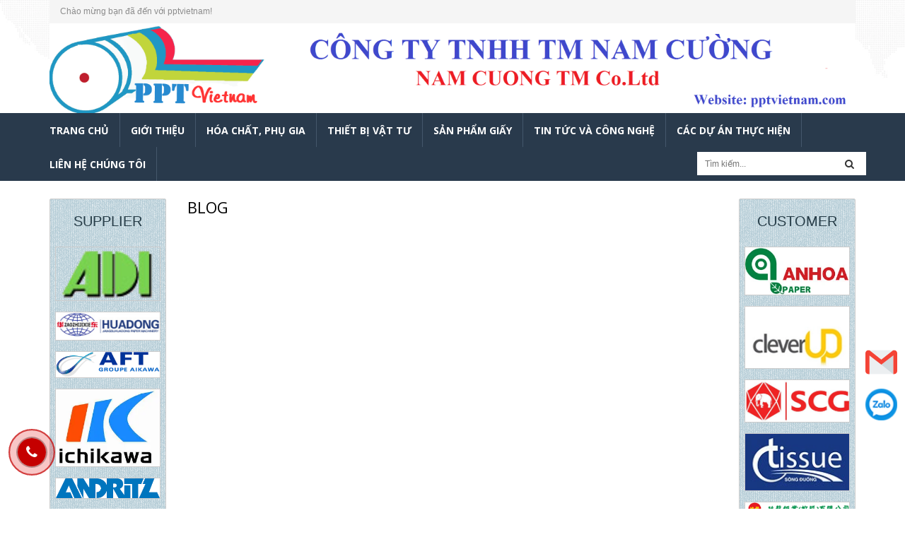

--- FILE ---
content_type: text/html; charset=utf-8
request_url: https://pptvietnam.com/cong-nghe
body_size: 6280
content:
<!doctype html>
<!--[if lt IE 7]><html class="no-js lt-ie9 lt-ie8 lt-ie7" lang="en"> <![endif]-->
<!--[if IE 7]><html class="no-js lt-ie9 lt-ie8" lang="en"> <![endif]-->
<!--[if IE 8]><html class="no-js lt-ie9" lang="en"> <![endif]-->
<!--[if IE 9 ]><html class="ie9 no-js"> <![endif]-->
<!--[if (gt IE 9)|!(IE)]><!--> <html> <!--<![endif]-->
<head>

	<!-- Basic page needs ================================================== -->
	<meta charset="utf-8">

	<!-- Title and description ================================================== -->
	<title>
		Công Nghệ &ndash; pptvietnam
	</title>

	
	<meta name="description" content="">
	

	<!-- Product meta ================================================== -->
	

  <meta property="og:url" content="https://pptvietnam.com/cong-nghe">
  <meta property="og:site_name" content="pptvietnam">


	<!-- Helpers ================================================== -->
	<link rel="canonical" href="https://pptvietnam.com/cong-nghe">
	<meta name="viewport" content="width=device-width,initial-scale=1">

	<!-- Favicon -->
	<link rel="shortcut icon" href="//bizweb.dktcdn.net/100/071/476/themes/94451/assets/favicon.png?1681290907587" type="image/x-icon" />
	<link href='https://fonts.googleapis.com/css?family=Roboto+Condensed' rel='stylesheet' type='text/css'>
	<!-- Scripts -->
	<script src="//bizweb.dktcdn.net/100/071/476/themes/94451/assets/jquery.min.js?1681290907587" type="text/javascript"></script> 
<script src="//bizweb.dktcdn.net/100/071/476/themes/94451/assets/bootstrap.min.js?1681290907587" type="text/javascript"></script> 




  
	<!-- Styles -->
	<link href="//bizweb.dktcdn.net/100/071/476/themes/94451/assets/bootstrap.min.css?1681290907587" rel="stylesheet" type="text/css" media="all" />
<link href="//bizweb.dktcdn.net/100/071/476/themes/94451/assets/blogmate.css?1681290907587" rel="stylesheet" type="text/css" media="all" />
<link href="//bizweb.dktcdn.net/100/071/476/themes/94451/assets/flexslider.css?1681290907587" rel="stylesheet" type="text/css" media="all" />
<link href="//bizweb.dktcdn.net/100/071/476/themes/94451/assets/style.css?1681290907587" rel="stylesheet" type="text/css" media="all" />
<link href="//bizweb.dktcdn.net/100/071/476/themes/94451/assets/owl.carousel.css?1681290907587" rel="stylesheet" type="text/css" media="all" />

	<link href="//bizweb.dktcdn.net/100/071/476/themes/94451/assets/animate.css?1681290907587" rel="stylesheet" type="text/css" media="all" />

<link href="//fonts.googleapis.com/css?family=Open+Sans:300italic,400italic,600italic,700italic,800italic,300,700,800,400,600" rel="stylesheet" type="text/css" media="all" />
<link rel="stylesheet" href="//maxcdn.bootstrapcdn.com/font-awesome/4.3.0/css/font-awesome.min.css">
<link href="//bizweb.dktcdn.net/100/071/476/themes/94451/assets/jgrowl.css?1681290907587" rel="stylesheet" type="text/css" media="all" />
	<!-- Header hook for plugins ================================================== -->
	<script>
	var Bizweb = Bizweb || {};
	Bizweb.store = 'pttvietnam.mysapo.net';
	Bizweb.id = 71476;
	Bizweb.theme = {"id":94451,"name":"Lamy","role":"main"};
	Bizweb.template = 'blog';
	if(!Bizweb.fbEventId)  Bizweb.fbEventId = 'xxxxxxxx-xxxx-4xxx-yxxx-xxxxxxxxxxxx'.replace(/[xy]/g, function (c) {
	var r = Math.random() * 16 | 0, v = c == 'x' ? r : (r & 0x3 | 0x8);
				return v.toString(16);
			});		
</script>
<script>
	(function () {
		function asyncLoad() {
			var urls = ["//bwstatistics.sapoapps.vn/genscript/script.js?store=pttvietnam.mysapo.net"];
			for (var i = 0; i < urls.length; i++) {
				var s = document.createElement('script');
				s.type = 'text/javascript';
				s.async = true;
				s.src = urls[i];
				var x = document.getElementsByTagName('script')[0];
				x.parentNode.insertBefore(s, x);
			}
		};
		window.attachEvent ? window.attachEvent('onload', asyncLoad) : window.addEventListener('load', asyncLoad, false);
	})();
</script>


<script>
	window.BizwebAnalytics = window.BizwebAnalytics || {};
	window.BizwebAnalytics.meta = window.BizwebAnalytics.meta || {};
	window.BizwebAnalytics.meta.currency = 'VND';
	window.BizwebAnalytics.tracking_url = '/s';

	var meta = {};
	
	
	for (var attr in meta) {
	window.BizwebAnalytics.meta[attr] = meta[attr];
	}
</script>

	
		<script src="/dist/js/stats.min.js?v=96f2ff2"></script>
	












	<!--[if lt IE 9]>
<script src="http://html5shim.googlecode.com/svn/trunk/html5.js"></script>
<script src="http://css3-mediaqueries-js.googlecode.com/svn/trunk/css3-mediaqueries.js"></script>
<![endif]-->
	<!--[if IE 7]>
<link href="//bizweb.dktcdn.net/100/071/476/themes/94451/assets/font-awesome-ie7.css?1681290907587" rel="stylesheet" type="text/css" media="all" />
<![endif]-->
	<!--[if lt IE 9]>
<script src="//html5shiv.googlecode.com/svn/trunk/html5.js" type="text/javascript"></script>
<![endif]-->


	

<link href="//bizweb.dktcdn.net/100/071/476/themes/94451/assets/bw-statistics-style.css?1681290907587" rel="stylesheet" type="text/css" media="all" />
</head>
<body id="cong-nghe" class="  cms-index-index cms-home-page" >  
	<header>
	<div class="header-container">
		<div class="container">
			<div class="header-top">
				<div class="row">
					<div class="col-sm-6 col-xs-7">           
						<!-- Default Welcome Message -->
						<div class="welcome-msg hidden-xs">Chào mừng bạn đã đến với pptvietnam! </div>
						<!-- End Default Welcome Message --> 
					</div>

					

					<div class="col-sm-6 col-xs-12">
						<div id="google_translate_element" class="pull-right"></div><script type="text/javascript">
						function googleTranslateElementInit() {
							new google.translate.TranslateElement({pageLanguage: 'vi', layout: google.translate.TranslateElement.InlineLayout.SIMPLE}, 'google_translate_element');
						}
						</script><script type="text/javascript" src="//translate.google.com/translate_a/element.js?cb=googleTranslateElementInit"></script>
					</div>

					

				</div>
			</div>
		</div>

		
		<div class="container">
			<div class="banner">
				<a href="/"><img src="//bizweb.dktcdn.net/100/071/476/themes/94451/assets/banner.jpg?1681290907587" /></a>
			</div>
		</div>
		

		
	</div>
</header>
<nav>
  <div class="container">
    <div class="row">
      <div class="nav-inner">
         <!-- mobile-menu -->
        <div class="hidden-desktop" id="mobile-menu">
          <ul class="navmenu">
            <li>
              <div class="menutop">
                <div class="toggle"> <span class="icon-bar"></span> <span class="icon-bar"></span> <span class="icon-bar"></span></div>
                <h2>Menu</h2>
              </div>
              <ul style="display:none;" class="submenu">
				   <li>
					   <ul class="topnav">
                
                  
                  <li class="level0 level-top parent"> <a class="level-top" href="/"> <span>TRANG CHỦ</span> </a> </li>
                  
                
                  
                  <li class="level0 level-top parent"> <a class="level-top" href="/gioi-thieu"> <span>GIỚI THIỆU</span> </a> </li>
                  
                
                  
                   <li class="level0 level-top parent"><a class="level-top" href="/hoa-chat-phu-gia-1"> <span>HÓA CHẤT, PHỤ GIA</span> </a>
                    <ul class="level0">
                      
                        
						<li class="level1"> <a href="/pham-mau-2"> <span>Phẩm màu</span> </a>
                        <ul class="level1">
                          
                          <li class="level2"><a href="/pham-mau-bao-bi"><span>Giấy Bao bì</span></a></li>
                          
                          <li class="level2"><a href="/pham-mau-in-viet"><span>Giấy In, Viết</span></a></li>
                          
                        </ul>
						</li>
                        
                      
                        
						<li class="level1"> <a href="/hoa-chat-chong-tham"> <span>Hóa chất chống thấm</span> </a>
                        <ul class="level1">
                          
                          <li class="level2"><a href="/hoa-chat-chong-tham"><span>Hóa chất chống thấm bề mặt</span></a></li>
                          
                        </ul>
						</li>
                        
                      
                        
                        <li class="level1"> <a href="/hoa-chat-tang-trang-noi-bo"> <span>Hóa chất tăng trắng quang học</span> </a>
                        
                      
                        
                        <li class="level1"> <a href="/hoa-chat-tro-bao-luu"> <span>Hóa chất trợ bảo lưu</span> </a>
                        
                      
                        
                        <li class="level1"> <a href="/hoa-chat-diet-khuan"> <span>Hóa chất diệt khuẩn</span> </a>
                        
                      
                        
						<li class="level1"> <a href="/san-pham-khuyen-mai"> <span>Hóa chất khác</span> </a>
                        <ul class="level1">
                          
                          <li class="level2"><a href="/hoa-chat-tach-phu-lo"><span>Hóa chất tách, phủ lô</span></a></li>
                          
                          <li class="level2"><a href="/hoa-chat-dieu-hoa-luoi"><span>Hóa chất điều hòa chăn, lưới</span></a></li>
                          
                          <li class="level2"><a href="/hoa-chat-ve-sinh-chan-luoi-bat-say"><span>Hóa chất vệ sinh chăn, lưới, bạt sấy</span></a></li>
                          
                          <li class="level2"><a href="/chong-bam-dinh"><span>Hóa chất chống bám dính</span></a></li>
                          
                          <li class="level2"><a href="/hoa-chat-tang-ben-uot"><span>Hóa chất tăng bền ướt</span></a></li>
                          
                          <li class="level2"><a href="/hoa-chat-pha-bot"><span>Hóa chất phá bọt</span></a></li>
                          
                          <li class="level2"><a href="/frontpage"><span>Hóa chất làm mềm</span></a></li>
                          
                          <li class="level2"><a href="/emzyme"><span>Enzyme cắt mạch tinh bột</span></a></li>
                          
                          <li class="level2"><a href="/hoa-chat-ve-sinh-khung-may-1"><span>Hóa chất vệ sinh khung máy</span></a></li>
                          
                        </ul>
						</li>
                        
                      
                    </ul>
                   </li>
                  
                
                  
                   <li class="level0 level-top parent"><a class="level-top" href="/thiet-bi-vat-tu"> <span>THIẾT BỊ VẬT TƯ</span> </a>
                    <ul class="level0">
                      
                        
						<li class="level1"> <a href="/chuan-bi-bot"> <span>Hệ thống chuẩn bị bột giấy</span> </a>
                        <ul class="level1">
                          
                          <li class="level2"><a href="/danh-toi"><span>Hệ thống, thiết bị đánh tơi thủy lực</span></a></li>
                          
                          <li class="level2"><a href="/nghien"><span>Hệ thống nghiền</span></a></li>
                          
                          <li class="level2"><a href="/sang-1"><span>Hệ thống sàng</span></a></li>
                          
                          <li class="level2"><a href="/loc-cat"><span>Hệ thống lọc cát</span></a></li>
                          
                          <li class="level2"><a href="/bom-canh-khuay"><span>Hệ thống Bơm bột và cánh khuấy</span></a></li>
                          
                        </ul>
						</li>
                        
                      
                        
                        <li class="level1"> <a href="/may-xeo-giay-1"> <span>Hệ thống máy xeo giấy</span> </a>
                        
                      
                        
                        <li class="level1"> <a href="/pt-cbb"> <span>Vật tư phụ tùng cho chuẩn bị bột</span> </a>
                        
                      
                        
                        <li class="level1"> <a href="/pt-xeo"> <span>Vật tư phụ tùng máy xeo giấy</span> </a>
                        
                      
                        
                        <li class="level1"> <a href="/tbkhac"> <span>Vật tư phụ tùng, Thiết bị khác</span> </a>
                        
                      
                    </ul>
                   </li>
                  
                
                  
                  <li class="level0 level-top parent"> <a class="level-top" href="/san-pham-giay-1"> <span>SẢN PHẨM GIẤY</span> </a> </li>
                  
                
                  
                   <li class="level0 level-top parent"><a class="level-top" href="/tin-tuc"> <span>TIN TỨC VÀ CÔNG NGHỆ</span> </a>
                    <ul class="level0">
                      
                    </ul>
                   </li>
                  
                
                  
                  <li class="level0 level-top parent"> <a class="level-top" href="/cac-du-an-da-thuc-hien"> <span>CÁC DỰ ÁN THỰC HIỆN</span> </a> </li>
                  
                
                  
                  <li class="level0 level-top parent"> <a class="level-top" href="/lien-he-1"> <span>LIÊN HỆ CHÚNG TÔI</span> </a> </li>
                  
                
					   </ul>
               </li>
              </ul>
            </li>
          </ul>
        </div>
        <!--End mobile-menu -->
        <ul id="nav" class="hidden-xs">
          
			
			
			
			
          
          <li class="level0 parent "><a href="/"><span>TRANG CHỦ</span></a></li>
          
          
			
			
			
			
          
          <li class="level0 parent "><a href="/gioi-thieu"><span>GIỚI THIỆU</span></a></li>
          
          
			
			
			
			
          			
          <li class="level0 parent drop-menu "><a href="/hoa-chat-phu-gia-1"><span>HÓA CHẤT, PHỤ GIA</span></a>			  
			
			
            <ul class="level1">
              
              
              <li class="level1 parent"><a href="/pham-mau-2"><span>Phẩm màu</span></a>
                <ul class="level2 right-sub">
                  
                  <li class="level2"><a href="/pham-mau-bao-bi"><span>Giấy Bao bì</span></a></li>
                  
                  <li class="level2"><a href="/pham-mau-in-viet"><span>Giấy In, Viết</span></a></li>
                  
                </ul> 
              </li>
              
              
              
              <li class="level1 parent"><a href="/hoa-chat-chong-tham"><span>Hóa chất chống thấm</span></a>
                <ul class="level2 right-sub">
                  
                  <li class="level2"><a href="/hoa-chat-chong-tham"><span>Hóa chất chống thấm bề mặt</span></a></li>
                  
                </ul> 
              </li>
              
              
              
              <li class="level1"><a href="/hoa-chat-tang-trang-noi-bo"><span>Hóa chất tăng trắng quang học</span></a></li>
              
              
              
              <li class="level1"><a href="/hoa-chat-tro-bao-luu"><span>Hóa chất trợ bảo lưu</span></a></li>
              
              
              
              <li class="level1"><a href="/hoa-chat-diet-khuan"><span>Hóa chất diệt khuẩn</span></a></li>
              
              
              
              <li class="level1 parent"><a href="/san-pham-khuyen-mai"><span>Hóa chất khác</span></a>
                <ul class="level2 right-sub">
                  
                  <li class="level2"><a href="/hoa-chat-tach-phu-lo"><span>Hóa chất tách, phủ lô</span></a></li>
                  
                  <li class="level2"><a href="/hoa-chat-dieu-hoa-luoi"><span>Hóa chất điều hòa chăn, lưới</span></a></li>
                  
                  <li class="level2"><a href="/hoa-chat-ve-sinh-chan-luoi-bat-say"><span>Hóa chất vệ sinh chăn, lưới, bạt sấy</span></a></li>
                  
                  <li class="level2"><a href="/chong-bam-dinh"><span>Hóa chất chống bám dính</span></a></li>
                  
                  <li class="level2"><a href="/hoa-chat-tang-ben-uot"><span>Hóa chất tăng bền ướt</span></a></li>
                  
                  <li class="level2"><a href="/hoa-chat-pha-bot"><span>Hóa chất phá bọt</span></a></li>
                  
                  <li class="level2"><a href="/frontpage"><span>Hóa chất làm mềm</span></a></li>
                  
                  <li class="level2"><a href="/emzyme"><span>Enzyme cắt mạch tinh bột</span></a></li>
                  
                  <li class="level2"><a href="/hoa-chat-ve-sinh-khung-may-1"><span>Hóa chất vệ sinh khung máy</span></a></li>
                  
                </ul> 
              </li>
              
              
            </ul>
			
          </li>
          
          
			
			
			
			
          			
          <li class="level0 parent drop-menu "><a href="/thiet-bi-vat-tu"><span>THIẾT BỊ VẬT TƯ</span></a>			  
			
			
            <ul class="level1">
              
              
              <li class="level1 parent"><a href="/chuan-bi-bot"><span>Hệ thống chuẩn bị bột giấy</span></a>
                <ul class="level2 right-sub">
                  
                  <li class="level2"><a href="/danh-toi"><span>Hệ thống, thiết bị đánh tơi thủy lực</span></a></li>
                  
                  <li class="level2"><a href="/nghien"><span>Hệ thống nghiền</span></a></li>
                  
                  <li class="level2"><a href="/sang-1"><span>Hệ thống sàng</span></a></li>
                  
                  <li class="level2"><a href="/loc-cat"><span>Hệ thống lọc cát</span></a></li>
                  
                  <li class="level2"><a href="/bom-canh-khuay"><span>Hệ thống Bơm bột và cánh khuấy</span></a></li>
                  
                </ul> 
              </li>
              
              
              
              <li class="level1"><a href="/may-xeo-giay-1"><span>Hệ thống máy xeo giấy</span></a></li>
              
              
              
              <li class="level1"><a href="/pt-cbb"><span>Vật tư phụ tùng cho chuẩn bị bột</span></a></li>
              
              
              
              <li class="level1"><a href="/pt-xeo"><span>Vật tư phụ tùng máy xeo giấy</span></a></li>
              
              
              
              <li class="level1"><a href="/tbkhac"><span>Vật tư phụ tùng, Thiết bị khác</span></a></li>
              
              
            </ul>
			
          </li>
          
          
			
			
			
			
          
          <li class="level0 parent "><a href="/san-pham-giay-1"><span>SẢN PHẨM GIẤY</span></a></li>
          
          
			
			
			
			
          			
          <li class="level0 parent drop-menu "><a href="/tin-tuc"><span>TIN TỨC VÀ CÔNG NGHỆ</span></a>			  
			
			
            <ul class="level1">
              
            </ul>
			
          </li>
          
          
			
			
			
			
          
          <li class="level0 parent "><a href="/cac-du-an-da-thuc-hien"><span>CÁC DỰ ÁN THỰC HIỆN</span></a></li>
          
          
			
			
			
			
          
          <li class="level0 parent "><a href="/lien-he-1"><span>LIÊN HỆ CHÚNG TÔI</span></a></li>
          
          
        </ul>
        <div class="search-box pull-right">
          <form action="/search" method="get" id="search_mini_form">
            <input type="text" placeholder="Tìm kiếm..." value="" maxlength="70" name="query" id="search">
            <button class="btn btn-default  search-btn-bg"> <span class="fa fa-search"></span>&nbsp;</button>
          </form>
        </div>
      </div>
    </div>
  </div> 
</nav>









  


	
<section class="main-container col2-right-layout">
	<div class="main container">
		<div class="row">
			
			<div class="col-sm-2 visible-md visible-lg">
				<div class="ptt-sup ads-box">
	<h3 class="ads-tit">Supplier</h3>
	
	<a href=""><img src="//bizweb.dktcdn.net/100/071/476/themes/94451/assets/sup1.jpg?1681290907587" /></a>

	
	<a href=""><img src="//bizweb.dktcdn.net/100/071/476/themes/94451/assets/sup2.jpg?1681290907587" /></a>

	

	
	<a href=""><img src="//bizweb.dktcdn.net/100/071/476/themes/94451/assets/sup4.jpg?1681290907587" /></a>

	
	<a href=""><img src="//bizweb.dktcdn.net/100/071/476/themes/94451/assets/sup5.jpg?1681290907587" /></a>

	
	<a href=""><img src="//bizweb.dktcdn.net/100/071/476/themes/94451/assets/sup6.jpg?1681290907587" /></a>

	
	<a href=""><img src="//bizweb.dktcdn.net/100/071/476/themes/94451/assets/sup7.jpg?1681290907587" /></a>

	
	<a href=""><img src="//bizweb.dktcdn.net/100/071/476/themes/94451/assets/sup8.jpg?1681290907587" /></a>

	
	<a href=""><img src="//bizweb.dktcdn.net/100/071/476/themes/94451/assets/sup9.jpg?1681290907587" /></a>

	
	<a href=""><img src="//bizweb.dktcdn.net/100/071/476/themes/94451/assets/sup10.jpg?1681290907587" /></a>
</div>
			</div>
			
			
			<div class="col-main col-sm-8 col-xs-12">
				<div class="page-title">
					<h2>Blog</h2>
				</div>
				<div class="blog-wrapper" id="main">
					<div class="site-content" id="primary">
						<div role="main" id="content">
							
						</div>
					</div>
				</div>
				

			</div>
			
			
			<div class="col-sm-2 visible-md visible-lg">
				<div class="ptt-cus ads-box">
	<h3 class="ads-tit">Customer</h3>
	
	<a href=""><img src="//bizweb.dktcdn.net/100/071/476/themes/94451/assets/cus1.jpg?1681290907587" /></a>
	
	
	<a href=""><img src="//bizweb.dktcdn.net/100/071/476/themes/94451/assets/cus2.jpg?1681290907587" /></a>
	
	
	<a href=""><img src="//bizweb.dktcdn.net/100/071/476/themes/94451/assets/cus3.jpg?1681290907587" /></a>
	
	
	<a href=""><img src="//bizweb.dktcdn.net/100/071/476/themes/94451/assets/cus4.jpg?1681290907587" /></a>
	
	
	<a href=""><img src="//bizweb.dktcdn.net/100/071/476/themes/94451/assets/cus5.jpg?1681290907587" /></a>
	
	
	<a href=""><img src="//bizweb.dktcdn.net/100/071/476/themes/94451/assets/cus6.jpg?1681290907587" /></a>
	
	
	<a href=""><img src="//bizweb.dktcdn.net/100/071/476/themes/94451/assets/cus7.jpg?1681290907587" /></a>
	
	
	
	
	<a href=""><img src="//bizweb.dktcdn.net/100/071/476/themes/94451/assets/cus9.jpg?1681290907587" /></a>
	
	
	<a href=""><img src="//bizweb.dktcdn.net/100/071/476/themes/94451/assets/cus10.jpg?1681290907587" /></a>
</div>
			</div>
			
		</div>
	</div>

</section>                 



	<footer>
	
	<div class="brand-logo">
		<div class="container">
			<div class="slider-items-products">
				<div id="brand-logo-slider" class="product-flexslider hidden-buttons">
					<div class="slider-items slider-width-col6">            
						<!-- Item -->
						
						<!-- End Item --> 
						
						<!-- Item -->
						
						<div class="item"> <a href="#"><img src="//bizweb.dktcdn.net/100/071/476/themes/94451/assets/brand3.png?1681290907587" title="Brand 3" alt="Brand 3"></a> </div>
						
						<!-- End Item --> 
						
						<!-- Item -->
						<div class="item"> <a href="#"><img src="//bizweb.dktcdn.net/100/071/476/themes/94451/assets/brand4.png?1681290907587" title="Brand 4" alt="Brand 4"></a> </div>
						
						<!-- End Item --> 
						
						<!-- Item -->
						<div class="item"> <a href="#"><img src="//bizweb.dktcdn.net/100/071/476/themes/94451/assets/brand5.png?1681290907587" title="Brand 5" alt="Brand 5"></a> </div>
						
						<!-- End Item --> 
						
						<!-- Item -->
						<div class="item"> <a href="#"><img src="//bizweb.dktcdn.net/100/071/476/themes/94451/assets/brand6.png?1681290907587" title="Brand 6" alt="Brand 6"></a> </div>
						<!-- End Item --> 
						
						<!-- Item -->
						
						<div class="item"> <a href="#"><img src="//bizweb.dktcdn.net/100/071/476/themes/94451/assets/brand7.png?1681290907587" title="Brand 7" alt="Brand 7"></a> </div>
						<!-- End Item --> 
						
						<!-- Item -->
						<div class="item"> <a href="#"><img src="//bizweb.dktcdn.net/100/071/476/themes/94451/assets/brand8.png?1681290907587"  title="Brand 8" alt="Brand 8"></a> </div>
						<!-- End Item --> 
						
					</div>
				</div>
			</div>
		</div>
	</div>
	

	<div class="footer-inner">
		<div class="container">
			<div class="row">

				<div class="col-xs-12 col-sm-12 col-md-6">
					<div class="footer-column pull-left">
						<h4>Liên hệ</h4>
						<div class="phone-footer"><i class="add-icon">&nbsp;</i><b> Công ty TNHH TM Nam Cường <b> <br>Tầng 2 - Tòa A - Chung cư Xuân Phương Residence, đường Trịnh Văn Bô, Quận Nam Từ Liêm, Hà Nội</div>
						<div class="phone-footer"><i class="phone-icon">&nbsp;</i>0948 290043</div>
						<div class="phone-footer"><i class="email-icon">&nbsp;</i>  truc.pptvietnam@gmail.com</div>
					</div>
				</div>

				
				<div class="col-xs-12 col-sm-12 col-md-3">
					<div class="footer-column pull-left">
						<h4>Liên kết</h4>
						<ul class="links">
							
							<li><a href="/" title="TRANG CHỦ"><i class="fa fa-angle-right"></i> TRANG CHỦ</a></li>
							
							<li><a href="/gioi-thieu" title="GIỚI THIỆU"><i class="fa fa-angle-right"></i> GIỚI THIỆU</a></li>
							
							<li><a href="/hoa-chat-phu-gia-1" title="HÓA CHẤT, PHỤ GIA"><i class="fa fa-angle-right"></i> HÓA CHẤT, PHỤ GIA</a></li>
							
							<li><a href="/thiet-bi-vat-tu" title="THIẾT BỊ VẬT TƯ"><i class="fa fa-angle-right"></i> THIẾT BỊ VẬT TƯ</a></li>
							
							<li><a href="/san-pham-giay-1" title="SẢN PHẨM GIẤY"><i class="fa fa-angle-right"></i> SẢN PHẨM GIẤY</a></li>
							
							<li><a href="/tin-tuc" title="TIN TỨC VÀ CÔNG NGHỆ"><i class="fa fa-angle-right"></i> TIN TỨC VÀ CÔNG NGHỆ</a></li>
							
							<li><a href="/cac-du-an-da-thuc-hien" title="CÁC DỰ ÁN THỰC HIỆN"><i class="fa fa-angle-right"></i> CÁC DỰ ÁN THỰC HIỆN</a></li>
							
							<li><a href="/lien-he-1" title="LIÊN HỆ CHÚNG TÔI"><i class="fa fa-angle-right"></i> LIÊN HỆ CHÚNG TÔI</a></li>
							
						</ul>
					</div>
				</div>
				

				
				<div class="col-xs-12 col-sm-12 col-md-3">
					<div class="footer-column social">
						<h4>Follow us</h4>
						<ul class="link">
							
							<li class="fb pull-left"><a href="#"></a></li>
							
							
							<li class="tw pull-left"><a href="#"></a></li>
							
							
							<li class="googleplus pull-left"><a href="#"></a></li>
							
							
							<li class="rss pull-left"><a href="#"></a></li>
							
							
							<li class="youtube pull-left"><a href="#"></a></li>
							
						</ul>
					</div>
					<div class="statistic">
						<div id="bw-statistics"></div>
					</div>
				</div>
				
			</div>
		</div>
		<div class="footer-bottom">
			<div class="container">
				<div class="row">
					<div class="col-sm-5 col-xs-12 coppyright">Cung cấp bởi Sapo</div>
					<div class="col-sm-7 col-xs-12 company-links">
						<ul class="links">
							<li><a title="pptvietnam" href="//pptvietnam.com">pptvietnam</a></li>           
						</ul>
					</div>
				</div>
			</div>
		</div>
	</div>
</footer>
	<script src="//bizweb.dktcdn.net/100/071/476/themes/94451/assets/common.js?1681290907587" type="text/javascript"></script>
<script src="//bizweb.dktcdn.net/100/071/476/themes/94451/assets/jquery.flexslider.js?1681290907587" type="text/javascript"></script>
<script src="//bizweb.dktcdn.net/100/071/476/themes/94451/assets/cloud-zoom.js?1681290907587" type="text/javascript"></script>
<script src="//bizweb.dktcdn.net/100/071/476/themes/94451/assets/owl.carousel.min.js?1681290907587" type="text/javascript"></script> 
<script src="//bizweb.dktcdn.net/100/071/476/themes/94451/assets/parallax.js?1681290907587" type="text/javascript"></script>
<script src="//bizweb.dktcdn.net/assets/themes_support/api.jquery.js" type="text/javascript"></script>
<script src="//bizweb.dktcdn.net/100/071/476/themes/94451/assets/jgrowl.js?1681290907587" type="text/javascript"></script>
<script src="//bizweb.dktcdn.net/100/071/476/themes/94451/assets/cs.script.js?1681290907587" type="text/javascript"></script>

  

	<script type="text/javascript">
  Bizweb.updateCartFromForm = function(cart, cart_summary_id, cart_count_id) {
    
    if ((typeof cart_summary_id) === 'string') {
      var cart_summary = jQuery(cart_summary_id);
      if (cart_summary.length) {
        // Start from scratch.
        cart_summary.empty();
        // Pull it all out.        
        jQuery.each(cart, function(key, value) {
          if (key === 'items') {
             
            var table = jQuery(cart_summary_id);           
            if (value.length) {           
              jQuery.each(value, function(i, item) {				  
                 jQuery('<li class="item"><a class="product-image" href="' + item.url + '" title="' + item.name + '"><img alt="'+  item.name  + '" src="' + Bizweb.resizeImage(item.image, 'small') +  '"width="'+ '80' +'"\></a><div class="detail-item"><div class="product-details"> <a href="javascript:void(0);" title="Xóa" onclick="Bizweb.removeItem(' + item.variant_id + ')" class="fa fa-remove">&nbsp;</a><p class="product-name"> <a href="' + item.url + '" title="' + item.name + '">' + item.name + '</a></p></div><div class="product-details-bottom"> <span class="price">' + Bizweb.formatMoney(item.price, "{{amount_no_decimals_with_comma_separator}}₫") + '</span> <span class="title-desc">Số lượng:</span> <strong>' +  item.quantity + '</strong> </div></div></li>').appendTo(table);
             				
              }); 
				jQuery('<li><div class="top-subtotal">Tổng cộng: <span class="price">' + Bizweb.formatMoney(cart.total_price, "{{amount_no_decimals_with_comma_separator}}₫") + '</span></div></li>').appendTo(table);
			
              jQuery('<li style="margin-left:-15px;margin-right:-15px;"><div class="actions"><button class="btn-checkout" type="button" onclick="window.location.href=\'/checkout\'"><span>Thanh toán</span></button><button class="view-cart" type="button" onclick="window.location.href=\'/cart\'" ><span>Giỏ hàng</span></button></div></li>').appendTo(table);
              
            }
            else {
              jQuery('<li class="item"><p>Không có sản phẩm nào trong giỏ hàng.</p></li>').appendTo(table);
				
            }
			  
          }
        });
		
      }
    }
	  updateCartDesc(cart);
  }

  
  function updateCartDesc(data){
    var $cartLinkText = $('.mini-cart .cart-box #cart-total, aside.sidebar .block-cart .amount a'),
		
	    $cartPrice = Bizweb.formatMoney(data.total_price, "{{amount_no_decimals_with_comma_separator}}₫");		
    switch(data.item_count){
      case 0:
        $cartLinkText.text('0 sản phẩm');
		
        break;
      case 1:
        $cartLinkText.text('1 sản phẩm');
		
        break;
      default:
        $cartLinkText.text(data.item_count + ' sản phẩm');
		
        break;
    }
	 $('.top-cart-content .top-subtotal .price, aside.sidebar .block-cart .subtotal .price').html($cartPrice);
  }  
  Bizweb.onCartUpdate = function(cart) {
    Bizweb.updateCartFromForm(cart, '.top-cart-content .mini-products-list', 'shopping-cart');
  };  
  $(window).load(function() {
    // Let's get the cart and show what's in it in the cart box.  
    Bizweb.getCart(function(cart) {      
      Bizweb.updateCartFromForm(cart, '.top-cart-content .mini-products-list');    
    });
  });
</script>
	<a href="#" id="toTop" style="display: block;"><span id="toTopHover" style="opacity: 0;"></span></a>



	
	<div class="support-online">
		<div class="support-content" style="display: none;">
			
			
			<a href="tel:0948290043" class="call-now" rel="nofollow">
				<span><i class="fa fa-phone" aria-hidden="true"></i>
					Hotline kinh doanh Mr. Tuấn Anh:<br> 0948290043
				</span>
			</a>
			
			
			
		</div>
		<a class="btn-support">
			<i class="fa fa-phone" aria-hidden="true"></i>
			<div class="animated infinite zoomIn kenit-alo-circle"></div>
			<div class="animated infinite pulse kenit-alo-circle-fill"></div>
		</a>
	</div>
	
	
	<ul class="support">
		<li><a href="mailto:tuananh12780@gmail.com"><img src="//bizweb.dktcdn.net/100/071/476/themes/94451/assets/social_email_icon.svg?1681290907587" alt="email"></a></li>
		<li><a target="_blank" href="https://zalo.me/0948290043"><img alt="zalo" src="//bizweb.dktcdn.net/100/071/476/themes/94451/assets/zaloicon.png?1681290907587"></a></li>

	</ul>

</body>
<script type='text/javascript'>window._sbzq||function(e){e._sbzq=[];var t=e._sbzq;t.push(["_setAccount",41196]);var n=e.location.protocol=="https:"?"https:":"http:";var r=document.createElement("script");r.type="text/javascript";r.async=true;r.src=n+"//static.subiz.com/public/js/loader.js";var i=document.getElementsByTagName("script")[0];i.parentNode.insertBefore(r,i)}(window);</script>
</html>

--- FILE ---
content_type: application/javascript
request_url: https://bizweb.dktcdn.net/100/071/476/themes/94451/assets/owl.carousel.min.js?1681290907587
body_size: 7113
content:
/*
 *	jQuery OwlCarousel v1.31
 *  
 *	Copyright (c) 2013 Bartosz Wojciechowski
 *	http://www.owlgraphic.com/owlcarousel
 *
 *	Licensed under MIT
 *
 */
eval(function(p,a,c,k,e,r){e=function(c){return(c<a?'':e(parseInt(c/a)))+((c=c%a)>35?String.fromCharCode(c+29):c.toString(36))};if(!''.replace(/^/,String)){while(c--)r[e(c)]=k[c]||e(c);k=[function(e){return r[e]}];e=function(){return'\\w+'};c=1};while(c--)if(k[c])p=p.replace(new RegExp('\\b'+e(c)+'\\b','g'),k[c]);return p}('7(B 3i.3E!=="9"){3i.3E=9(e){9 t(){}t.5v=e;q 5c t}}(9(e,t,n,r){b i={1J:9(t,n){b r=d;r.$k=e(n);r.6=e.3K({},e.3A.2c.6,r.$k.w(),t);r.29=t;r.3U()},3U:9(){b t=d;7(B t.6.2M==="9"){t.6.2M.P(d,[t.$k])}7(B t.6.2I==="2F"){b n=t.6.2I;9 r(e){7(B t.6.3F==="9"){t.6.3F.P(d,[e])}m{b n="";1C(b r 2f e["h"]){n+=e["h"][r]["1K"]}t.$k.2h(n)}t.2Y()}e.5G(n,r)}m{t.2Y()}},2Y:9(e){b t=d;t.$k.w("h-4p",t.$k.2s("2t")).w("h-4K",t.$k.2s("J"));t.$k.A({2z:0});t.2A=t.6.v;t.4L();t.5R=0;t.1M;t.1P()},1P:9(){b e=d;7(e.$k.1S().S===0){q c}e.1O();e.3H();e.$X=e.$k.1S();e.G=e.$X.S;e.4M();e.$I=e.$k.16(".h-1K");e.$L=e.$k.16(".h-1h");e.2H="Y";e.15=0;e.1W=[0];e.p=0;e.4I();e.4G()},4G:9(){b e=d;e.2V();e.31();e.4D();e.35();e.4C();e.4A();e.2x();e.4z();7(e.6.2w!==c){e.4w(e.6.2w)}7(e.6.Q===j){e.6.Q=5i}e.1e();e.$k.16(".h-1h").A("4v","4r");7(!e.$k.2p(":33")){e.34()}m{e.$k.A("2z",1)}e.56=c;e.2o();7(B e.6.39==="9"){e.6.39.P(d,[e.$k])}},2o:9(){b e=d;7(e.6.1I===j){e.1I()}7(e.6.1A===j){e.1A()}e.4n();7(B e.6.3n==="9"){e.6.3n.P(d,[e.$k])}},3o:9(){b e=d;7(B e.6.3p==="9"){e.6.3p.P(d,[e.$k])}e.34();e.2V();e.31();e.4m();e.35();e.2o();7(B e.6.3t==="9"){e.6.3t.P(d,[e.$k])}},4i:9(e){b t=d;19(9(){t.3o()},0)},34:9(){b e=d;7(e.$k.2p(":33")===c){e.$k.A({2z:0});18(e.1r);18(e.1M)}m{q c}e.1M=4g(9(){7(e.$k.2p(":33")){e.4i();e.$k.4f({2z:1},2J);18(e.1M)}},5O)},4M:9(){b e=d;e.$X.5N(\'<M J="h-1h">\').3G(\'<M J="h-1K"></M>\');e.$k.16(".h-1h").3G(\'<M J="h-1h-4d">\');e.1U=e.$k.16(".h-1h-4d");e.$k.A("4v","4r")},1O:9(){b e=d;b t=e.$k.1V(e.6.1O);b n=e.$k.1V(e.6.28);7(!t){e.$k.K(e.6.1O)}7(!n){e.$k.K(e.6.28)}},2V:9(){b t=d;7(t.6.2Z===c){q c}7(t.6.4b===j){t.6.v=t.2A=1;t.6.17=c;t.6.1q=c;t.6.21=c;t.6.24=c;t.6.25=c;t.6.26=c;q c}b n=e(t.6.4a).1m();7(n>(t.6.1q[0]||t.2A)){t.6.v=t.2A}7(B t.6.17!=="3b"&&t.6.17!==c){t.6.17.5x(9(e,t){q e[0]-t[0]});1C(b r 2f t.6.17){7(B t.6.17[r]!=="3b"&&t.6.17[r][0]<=n){t.6.v=t.6.17[r][1]}}}m{7(n<=t.6.1q[0]&&t.6.1q!==c){t.6.v=t.6.1q[1]}7(n<=t.6.21[0]&&t.6.21!==c){t.6.v=t.6.21[1]}7(n<=t.6.24[0]&&t.6.24!==c){t.6.v=t.6.24[1]}7(n<=t.6.25[0]&&t.6.25!==c){t.6.v=t.6.25[1]}7(n<=t.6.26[0]&&t.6.26!==c){t.6.v=t.6.26[1]}}7(t.6.v>t.G&&t.6.49===j){t.6.v=t.G}},4C:9(){b n=d,r;7(n.6.2Z!==j){q c}b i=e(t).1m();n.3f=9(){7(e(t).1m()!==i){7(n.6.Q!==c){18(n.1r)}5o(r);r=19(9(){i=e(t).1m();n.3o()},n.6.48)}};e(t).47(n.3f)},4m:9(){b e=d;e.2j(e.p);7(e.6.Q!==c){e.3l()}},46:9(){b t=d;b n=0;b r=t.G-t.6.v;t.$I.2i(9(i){b s=e(d);s.A({1m:t.N}).w("h-1K",3q(i));7(i%t.6.v===0||i===r){7(!(i>r)){n+=1}}s.w("h-1L",n)})},45:9(){b e=d;b t=0;b t=e.$I.S*e.N;e.$L.A({1m:t*2,V:0});e.46()},31:9(){b e=d;e.44();e.45();e.43();e.3x()},44:9(){b e=d;e.N=1N.5a(e.$k.1m()/e.6.v)},3x:9(){b e=d;b t=(e.G*e.N-e.6.v*e.N)*-1;7(e.6.v>e.G){e.C=0;t=0;e.3D=0}m{e.C=e.G-e.6.v;e.3D=t}q t},42:9(){q 0},43:9(){b t=d;t.H=[0];t.2C=[];b n=0;b r=0;1C(b i=0;i<t.G;i++){r+=t.N;t.H.2D(-r);7(t.6.14===j){b s=e(t.$I[i]);b o=s.w("h-1L");7(o!==n){t.2C[n]=t.H[i];n=o}}}},4D:9(){b t=d;7(t.6.2b===j||t.6.1s===j){t.D=e(\'<M J="h-4R"/>\').4Q("4P",!t.F.13).5E(t.$k)}7(t.6.1s===j){t.3Z()}7(t.6.2b===j){t.3Y()}},3Y:9(){b t=d;b n=e(\'<M J="h-5h"/>\');t.D.1k(n);t.1w=e("<M/>",{"J":"h-1l",2h:t.6.2T[0]||""});t.1y=e("<M/>",{"J":"h-Y",2h:t.6.2T[1]||""});n.1k(t.1w).1k(t.1y);n.z("2W.D 1Z.D",\'M[J^="h"]\',9(e){e.1n()});n.z("2a.D 2n.D",\'M[J^="h"]\',9(n){n.1n();7(e(d).1V("h-Y")){t.Y()}m{t.1l()}})},3Z:9(){b t=d;t.1o=e(\'<M J="h-1s"/>\');t.D.1k(t.1o);t.1o.z("2a.D 2n.D",".h-1p",9(n){n.1n();7(3q(e(d).w("h-1p"))!==t.p){t.1i(3q(e(d).w("h-1p")),j)}})},3T:9(){b t=d;7(t.6.1s===c){q c}t.1o.2h("");b n=0;b r=t.G-t.G%t.6.v;1C(b i=0;i<t.G;i++){7(i%t.6.v===0){n+=1;7(r===i){b s=t.G-t.6.v}b o=e("<M/>",{"J":"h-1p"});b u=e("<3Q></3Q>",{54:t.6.38===j?n:"","J":t.6.38===j?"h-5l":""});o.1k(u);o.w("h-1p",r===i?s:i);o.w("h-1L",n);t.1o.1k(o)}}t.3a()},3a:9(){b t=d;7(t.6.1s===c){q c}t.1o.16(".h-1p").2i(9(n,r){7(e(d).w("h-1L")===e(t.$I[t.p]).w("h-1L")){t.1o.16(".h-1p").Z("2d");e(d).K("2d")}})},3d:9(){b e=d;7(e.6.2b===c){q c}7(e.6.2e===c){7(e.p===0&&e.C===0){e.1w.K("1b");e.1y.K("1b")}m 7(e.p===0&&e.C!==0){e.1w.K("1b");e.1y.Z("1b")}m 7(e.p===e.C){e.1w.Z("1b");e.1y.K("1b")}m 7(e.p!==0&&e.p!==e.C){e.1w.Z("1b");e.1y.Z("1b")}}},35:9(){b e=d;e.3T();e.3d();7(e.D){7(e.6.v>=e.G){e.D.3N()}m{e.D.3L()}}},5g:9(){b e=d;7(e.D){e.D.3j()}},Y:9(e){b t=d;7(t.1G){q c}t.p+=t.6.14===j?t.6.v:1;7(t.p>t.C+(t.6.14==j?t.6.v-1:0)){7(t.6.2e===j){t.p=0;e="2k"}m{t.p=t.C;q c}}t.1i(t.p,e)},1l:9(e){b t=d;7(t.1G){q c}7(t.6.14===j&&t.p>0&&t.p<t.6.v){t.p=0}m{t.p-=t.6.14===j?t.6.v:1}7(t.p<0){7(t.6.2e===j){t.p=t.C;e="2k"}m{t.p=0;q c}}t.1i(t.p,e)},1i:9(e,t,n){b r=d;7(r.1G){q c}7(B r.6.1F==="9"){r.6.1F.P(d,[r.$k])}7(e>=r.C){e=r.C}m 7(e<=0){e=0}r.p=r.h.p=e;7(r.6.2w!==c&&n!=="4e"&&r.6.v===1&&r.F.1u===j){r.1B(0);7(r.F.1u===j){r.1H(r.H[e])}m{r.1x(r.H[e],1)}r.2q();r.4k();q c}b i=r.H[e];7(r.F.1u===j){r.1T=c;7(t===j){r.1B("1D");19(9(){r.1T=j},r.6.1D)}m 7(t==="2k"){r.1B(r.6.2u);19(9(){r.1T=j},r.6.2u)}m{r.1B("1j");19(9(){r.1T=j},r.6.1j)}r.1H(i)}m{7(t===j){r.1x(i,r.6.1D)}m 7(t==="2k"){r.1x(i,r.6.2u)}m{r.1x(i,r.6.1j)}}r.2q()},2j:9(e){b t=d;7(B t.6.1F==="9"){t.6.1F.P(d,[t.$k])}7(e>=t.C||e===-1){e=t.C}m 7(e<=0){e=0}t.1B(0);7(t.F.1u===j){t.1H(t.H[e])}m{t.1x(t.H[e],1)}t.p=t.h.p=e;t.2q()},2q:9(){b e=d;e.1W.2D(e.p);e.15=e.h.15=e.1W[e.1W.S-2];e.1W.55(0);7(e.15!==e.p){e.3a();e.3d();e.2o();7(e.6.Q!==c){e.3l()}}7(B e.6.3z==="9"&&e.15!==e.p){e.6.3z.P(d,[e.$k])}},W:9(){b e=d;e.3k="W";18(e.1r)},3l:9(){b e=d;7(e.3k!=="W"){e.1e()}},1e:9(){b e=d;e.3k="1e";7(e.6.Q===c){q c}18(e.1r);e.1r=4g(9(){e.Y(j)},e.6.Q)},1B:9(e){b t=d;7(e==="1j"){t.$L.A(t.2y(t.6.1j))}m 7(e==="1D"){t.$L.A(t.2y(t.6.1D))}m 7(B e!=="2F"){t.$L.A(t.2y(e))}},2y:9(e){b t=d;q{"-1R-1a":"2B "+e+"1z 2r","-27-1a":"2B "+e+"1z 2r","-o-1a":"2B "+e+"1z 2r",1a:"2B "+e+"1z 2r"}},3I:9(){q{"-1R-1a":"","-27-1a":"","-o-1a":"",1a:""}},3J:9(e){q{"-1R-O":"1g("+e+"T, E, E)","-27-O":"1g("+e+"T, E, E)","-o-O":"1g("+e+"T, E, E)","-1z-O":"1g("+e+"T, E, E)",O:"1g("+e+"T, E,E)"}},1H:9(e){b t=d;t.$L.A(t.3J(e))},3M:9(e){b t=d;t.$L.A({V:e})},1x:9(e,t){b n=d;n.2g=c;n.$L.W(j,j).4f({V:e},{59:t||n.6.1j,3O:9(){n.2g=j}})},4L:9(){b e=d;b r="1g(E, E, E)",i=n.5f("M");i.2t.3P="  -27-O:"+r+"; -1z-O:"+r+"; -o-O:"+r+"; -1R-O:"+r+"; O:"+r;b s=/1g\\(E, E, E\\)/g,o=i.2t.3P.5k(s),u=o!==1d&&o.S===1;b a="5z"2f t||5C.4U;e.F={1u:u,13:a}},4A:9(){b e=d;7(e.6.22!==c||e.6.23!==c){e.3R();e.3S()}},3H:9(){b e=d;b t=["s","e","x"];e.12={};7(e.6.22===j&&e.6.23===j){t=["2W.h 1Z.h","2P.h 3V.h","2a.h 3W.h 2n.h"]}m 7(e.6.22===c&&e.6.23===j){t=["2W.h","2P.h","2a.h 3W.h"]}m 7(e.6.22===j&&e.6.23===c){t=["1Z.h","3V.h","2n.h"]}e.12["3X"]=t[0];e.12["2O"]=t[1];e.12["2N"]=t[2]},3S:9(){b t=d;t.$k.z("5A.h",9(e){e.1n()});t.$k.z("1Z.40",9(t){q e(t.1f).2p("5F, 5H, 5Q, 5S")})},3R:9(){9 o(e){7(e.2L){q{x:e.2L[0].2K,y:e.2L[0].41}}m{7(e.2K!==r){q{x:e.2K,y:e.41}}m{q{x:e.52,y:e.53}}}}9 u(t){7(t==="z"){e(n).z(i.12["2O"],f);e(n).z(i.12["2N"],l)}m 7(t==="R"){e(n).R(i.12["2O"]);e(n).R(i.12["2N"])}}9 a(n){b n=n.3B||n||t.3w;7(n.5d===3){q c}7(i.G<=i.6.v){q}7(i.2g===c&&!i.6.3v){q c}7(i.1T===c&&!i.6.3v){q c}7(i.6.Q!==c){18(i.1r)}7(i.F.13!==j&&!i.$L.1V("3s")){i.$L.K("3s")}i.11=0;i.U=0;e(d).A(i.3I());b r=e(d).2l();s.3g=r.V;s.3e=o(n).x-r.V;s.3c=o(n).y-r.5y;u("z");s.2m=c;s.30=n.1f||n.4c}9 f(r){b r=r.3B||r||t.3w;i.11=o(r).x-s.3e;i.2S=o(r).y-s.3c;i.U=i.11-s.3g;7(B i.6.2R==="9"&&s.2Q!==j&&i.U!==0){s.2Q=j;i.6.2R.P(i,[i.$k])}7(i.U>8||i.U<-8&&i.F.13===j){r.1n?r.1n():r.5M=c;s.2m=j}7((i.2S>10||i.2S<-10)&&s.2m===c){e(n).R("2P.h")}b u=9(){q i.U/5};b a=9(){q i.3D+i.U/5};i.11=1N.3x(1N.42(i.11,u()),a());7(i.F.1u===j){i.1H(i.11)}m{i.3M(i.11)}}9 l(n){b n=n.3B||n||t.3w;n.1f=n.1f||n.4c;s.2Q=c;7(i.F.13!==j){i.$L.Z("3s")}7(i.U<0){i.1t=i.h.1t="V"}m{i.1t=i.h.1t="2G"}7(i.U!==0){b r=i.4h();i.1i(r,c,"4e");7(s.30===n.1f&&i.F.13!==j){e(n.1f).z("3u.4j",9(t){t.4S();t.4T();t.1n();e(n.1f).R("3u.4j")});b o=e.4O(n.1f,"4V")["3u"];b a=o.4W();o.4X(0,0,a)}}u("R")}b i=d;b s={3e:0,3c:0,4Y:0,3g:0,2l:1d,4Z:1d,50:1d,2m:1d,51:1d,30:1d};i.2g=j;i.$k.z(i.12["3X"],".h-1h",a)},4h:9(){b e=d,t;t=e.4l();7(t>e.C){e.p=e.C;t=e.C}m 7(e.11>=0){t=0;e.p=0}q t},4l:9(){b t=d,n=t.6.14===j?t.2C:t.H,r=t.11,i=1d;e.2i(n,9(s,o){7(r-t.N/20>n[s+1]&&r-t.N/20<o&&t.3m()==="V"){i=o;7(t.6.14===j){t.p=e.4o(i,t.H)}m{t.p=s}}m 7(r+t.N/20<o&&r+t.N/20>(n[s+1]||n[s]-t.N)&&t.3m()==="2G"){7(t.6.14===j){i=n[s+1]||n[n.S-1];t.p=e.4o(i,t.H)}m{i=n[s+1];t.p=s+1}}});q t.p},3m:9(){b e=d,t;7(e.U<0){t="2G";e.2H="Y"}m{t="V";e.2H="1l"}q t},4I:9(){b e=d;e.$k.z("h.Y",9(){e.Y()});e.$k.z("h.1l",9(){e.1l()});e.$k.z("h.1e",9(t,n){e.6.Q=n;e.1e();e.36="1e"});e.$k.z("h.W",9(){e.W();e.36="W"});e.$k.z("h.1i",9(t,n){e.1i(n)});e.$k.z("h.2j",9(t,n){e.2j(n)})},2x:9(){b e=d;7(e.6.2x===j&&e.F.13!==j&&e.6.Q!==c){e.$k.z("57",9(){e.W()});e.$k.z("58",9(){7(e.36!=="W"){e.1e()}})}},1I:9(){b t=d;7(t.6.1I===c){q c}1C(b n=0;n<t.G;n++){b i=e(t.$I[n]);7(i.w("h-1c")==="1c"){4q}b s=i.w("h-1K"),o=i.16(".5b"),u;7(B o.w("1X")!=="2F"){i.w("h-1c","1c");4q}7(i.w("h-1c")===r){o.3N();i.K("4s").w("h-1c","5e")}7(t.6.4t===j){u=s>=t.p}m{u=j}7(u&&s<t.p+t.6.v&&o.S){t.4u(i,o)}}},4u:9(e,t){9 s(){r+=1;7(n.2X(t.2U(0))||i===j){o()}m 7(r<=2v){19(s,2v)}m{o()}}9 o(){e.w("h-1c","1c").Z("4s");t.5j("w-1X");n.6.4x==="4y"?t.5m(5n):t.3L();7(B n.6.3r==="9"){n.6.3r.P(d,[n.$k])}}b n=d,r=0;7(t.5p("5q")==="5r"){t.A("5s-5t","5u("+t.w("1X")+")");b i=j}m{t[0].1X=t.w("1X")}s()},1A:9(){9 s(){i+=1;7(t.2X(n.2U(0))){o()}m 7(i<=2v){19(s,2v)}m{t.1U.A("3h","")}}9 o(){b n=e(t.$I[t.p]).3h();t.1U.A("3h",n+"T");7(!t.1U.1V("1A")){19(9(){t.1U.K("1A")},0)}}b t=d;b n=e(t.$I[t.p]).16("5w");7(n.2U(0)!==r){b i=0;s()}m{o()}},2X:9(e){7(!e.3O){q c}7(B e.4B!=="3b"&&e.4B==0){q c}q j},4n:9(){b t=d;7(t.6.37===j){t.$I.Z("2d")}t.1v=[];1C(b n=t.p;n<t.p+t.6.v;n++){t.1v.2D(n);7(t.6.37===j){e(t.$I[n]).K("2d")}}t.h.1v=t.1v},4w:9(e){b t=d;t.4E="h-"+e+"-5B";t.4F="h-"+e+"-2f"},4k:9(){9 u(e,t){q{2l:"5D",V:e+"T"}}b e=d;e.1G=j;b t=e.4E,n=e.4F,r=e.$I.1E(e.p),i=e.$I.1E(e.15),s=1N.4H(e.H[e.p])+e.H[e.15],o=1N.4H(e.H[e.p])+e.N/2;e.$L.K("h-1Y").A({"-1R-O-1Y":o+"T","-27-4J-1Y":o+"T","4J-1Y":o+"T"});b a="5I 5J 5K 5L";i.A(u(s,10)).K(t).z(a,9(){e.3C=j;i.R(a);e.32(i,t)});r.K(n).z(a,9(){e.2E=j;r.R(a);e.32(r,n)})},32:9(e,t){b n=d;e.A({2l:"",V:""}).Z(t);7(n.3C&&n.2E){n.$L.Z("h-1Y");n.3C=c;n.2E=c;n.1G=c}},4z:9(){b e=d;e.h={29:e.29,5P:e.$k,X:e.$X,I:e.$I,p:e.p,15:e.15,1v:e.1v,13:e.F.13,F:e.F,1t:e.1t}},4N:9(){b r=d;r.$k.R(".h h 1Z.40");e(n).R(".h h");e(t).R("47",r.3f)},1Q:9(){b e=d;7(e.$k.1S().S!==0){e.$L.3y();e.$X.3y().3y();7(e.D){e.D.3j()}}e.4N();e.$k.2s("2t",e.$k.w("h-4p")||"").2s("J",e.$k.w("h-4K"))},5T:9(){b e=d;e.W();18(e.1M);e.1Q();e.$k.5U()},5V:9(t){b n=d;b r=e.3K({},n.29,t);n.1Q();n.1J(r,n.$k)},5W:9(e,t){b n=d,i;7(!e){q c}7(n.$k.1S().S===0){n.$k.1k(e);n.1P();q c}n.1Q();7(t===r||t===-1){i=-1}m{i=t}7(i>=n.$X.S||i===-1){n.$X.1E(-1).5X(e)}m{n.$X.1E(i).5Y(e)}n.1P()},5Z:9(e){b t=d,n;7(t.$k.1S().S===0){q c}7(e===r||e===-1){n=-1}m{n=e}t.1Q();t.$X.1E(n).3j();t.1P()}};e.3A.2c=9(t){q d.2i(9(){7(e(d).w("h-1J")===j){q c}e(d).w("h-1J",j);b n=3i.3E(i);n.1J(t,d);e.w(d,"2c",n)})};e.3A.2c.6={v:5,17:c,1q:[60,4],21:[61,3],24:[62,2],25:c,26:[63,1],4b:c,49:c,1j:2J,1D:64,2u:65,Q:c,2x:c,2b:c,2T:["1l","Y"],2e:j,14:c,1s:j,38:c,2Z:j,48:2J,4a:t,1O:"h-66",28:"h-28",1I:c,4t:j,4x:"4y",1A:c,2I:c,3F:c,3v:j,22:j,23:j,37:c,2w:c,3p:c,3t:c,2M:c,39:c,1F:c,3z:c,3n:c,2R:c,3r:c}})(67,68,69)',62,382,'||||||options|if||function||var|false|this||||owl||true|elem||else|||currentItem|return|||||items|data|||on|css|typeof|maximumItem|owlControls|0px|browser|itemsAmount|positionsInArray|owlItems|class|addClass|owlWrapper|div|itemWidth|transform|apply|autoPlay|off|length|px|newRelativeX|left|stop|userItems|next|removeClass||newPosX|ev_types|isTouch|scrollPerPage|prevItem|find|itemsCustom|clearInterval|setTimeout|transition|disabled|loaded|null|play|target|translate3d|wrapper|goTo|slideSpeed|append|prev|width|preventDefault|paginationWrapper|page|itemsDesktop|autoPlayInterval|pagination|dragDirection|support3d|visibleItems|buttonPrev|css2slide|buttonNext|ms|autoHeight|swapSpeed|for|paginationSpeed|eq|beforeMove|isTransition|transition3d|lazyLoad|init|item|roundPages|checkVisible|Math|baseClass|setVars|unWrap|webkit|children|isCss3Finish|wrapperOuter|hasClass|prevArr|src|origin|mousedown||itemsDesktopSmall|mouseDrag|touchDrag|itemsTablet|itemsTabletSmall|itemsMobile|moz|theme|userOptions|touchend|navigation|owlCarousel|active|rewindNav|in|isCssFinish|html|each|jumpTo|rewind|position|sliding|mouseup|eachMoveUpdate|is|afterGo|ease|attr|style|rewindSpeed|100|transitionStyle|stopOnHover|addCssSpeed|opacity|orignalItems|all|pagesInArray|push|endCurrent|string|right|playDirection|jsonPath|200|pageX|touches|beforeInit|end|move|touchmove|dragging|startDragging|newPosY|navigationText|get|updateItems|touchstart|completeImg|logIn|responsive|targetElement|calculateAll|clearTransStyle|visible|watchVisibility|updateControls|hoverStatus|addClassActive|paginationNumbers|afterInit|checkPagination|undefined|offsetY|checkNavigation|offsetX|resizer|relativePos|height|Object|remove|apStatus|checkAp|moveDirection|afterAction|updateVars|beforeUpdate|Number|afterLazyLoad|grabbing|afterUpdate|click|dragBeforeAnimFinish|event|max|unwrap|afterMove|fn|originalEvent|endPrev|maximumPixels|create|jsonSuccess|wrap|eventTypes|removeTransition|doTranslate|extend|show|css2move|hide|complete|cssText|span|gestures|disabledEvents|updatePagination|loadContent|mousemove|touchcancel|start|buildButtons|buildPagination|disableTextSelect|pageY|min|loops|calculateWidth|appendWrapperSizes|appendItemsSizes|resize|responsiveRefreshRate|itemsScaleUp|responsiveBaseWidth|singleItem|srcElement|outer|drag|animate|setInterval|getNewPosition|reload|disable|singleItemTransition|closestItem|updatePosition|onVisibleItems|inArray|originalStyles|continue|block|loading|lazyFollow|lazyPreload|display|transitionTypes|lazyEffect|fade|owlStatus|moveEvents|naturalWidth|response|buildControls|outClass|inClass|onStartup|abs|customEvents|perspective|originalClasses|checkBrowser|wrapItems|clearEvents|_data|clickable|toggleClass|controls|stopImmediatePropagation|stopPropagation|msMaxTouchPoints|events|pop|splice|baseElWidth|minSwipe|maxSwipe|dargging|clientX|clientY|text|shift|onstartup|mouseover|mouseout|duration|round|lazyOwl|new|which|checked|createElement|destroyControls|buttons|5e3|removeAttr|match|numbers|fadeIn|400|clearTimeout|prop|tagName|DIV|background|image|url|prototype|img|sort|top|ontouchstart|dragstart|out|navigator|relative|appendTo|input|getJSON|textarea|webkitAnimationEnd|oAnimationEnd|MSAnimationEnd|animationend|returnValue|wrapAll|500|baseElement|select|wrapperWidth|option|destroy|removeData|reinit|addItem|after|before|removeItem|1199|979|768|479|800|1e3|carousel|jQuery|window|document'.split('|'),0,{}))
